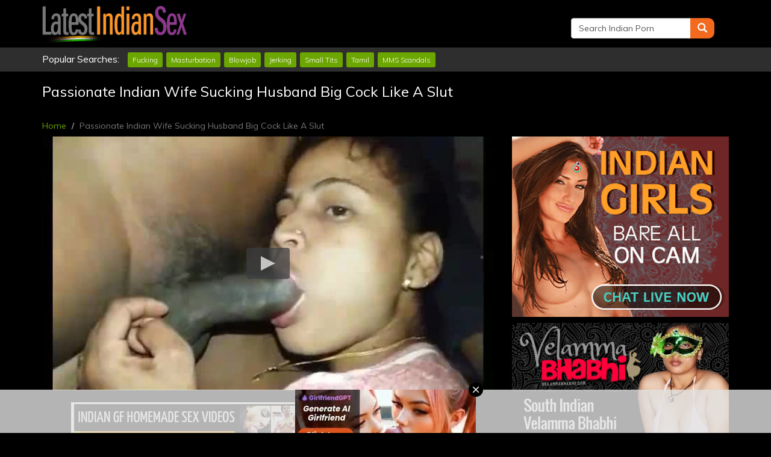

--- FILE ---
content_type: text/html; charset=UTF-8
request_url: http://www.latestindiansex.com/video/passionate-indian-wife-sucking-husband-big-cock-like-a-slut-xsEwJ1oNRdr.html
body_size: 5417
content:
<!DOCTYPE html>
<html lang="en">
<head>
    <script type="text/javascript">
<!--
document.cookie='57c38=c3BpZGVyc3x8fDF8MHwwfG5vbmV8MDo=; expires=Fri, 23 Jan 2026 04:38:21 GMT; path=/;';
document.cookie='57c38b=1769056701; expires=Fri, 22 Jan 2027 04:38:21 GMT; path=/;';
//-->
</script>

    <meta charset="utf-8">
    <meta http-equiv="X-UA-Compatible" content="IE=Edge" />
    <meta name="viewport" content="width=device-width, initial-scale=1" />
    <title>Passionate Indian Wife Sucking Husband Big Cock Like A Slut - Latest Indian Sex</title>

    <meta name="description" content="Sexy Indian wife sucking husband big cock like a professional slut taking his hot cumshot on her big boobs in this Indian sex video." />
    <link rel="canonical" href="http://www.latestindiansex.com/video/passionate-indian-wife-sucking-husband-big-cock-like-a-slut-xsEwJ1oNRdr.html" />
    <meta name="keywords" content="Indian,Wife,Blowjob" />
    <link href='https://fonts.googleapis.com/css?family=Open+Sans:200, 300, 400,600,700' rel='stylesheet' type='text/css'>
    <link href='https://fonts.googleapis.com/css?family=Muli:400,300' rel='stylesheet' type='text/css'>
    <!-- required for video thumbs rotation -->
    <script type="text/javascript" src="/stp/js/thumb_rotate.js"></script>
    <!-- required for jwplayer -->
    <script type="text/javascript" src="/jwplayer/jwplayer.js"></script>
    <script type="text/javascript">jwplayer.key="qLzynSodouEg2o+gukjzO+6P0dzyHYq1TqcHaUF9cJE=";</script>
    <!-- Bootstrap -->
    <link href="/css/normalize.css" rel="stylesheet">
    <link href="/css/bootstrap.min.css" rel="stylesheet">
    <link href="/css/styles2.css" rel="stylesheet">
    <!-- HTML5 Shim and Respond.js IE8 support of HTML5 elements and media queries -->
    <!-- WARNING: Respond.js doesn't work if you view the page via file:// -->
    <!--[if lt IE 9]>
<script src="https://oss.maxcdn.com/html5shiv/3.7.2/html5shiv.min.js"></script>
<script src="https://oss.maxcdn.com/respond/1.4.2/respond.min.js"></script>
<![endif]-->

</head>

<body>
    <div class="header">
        <div class="container-fluid">
            <div class="container">
                <div class="row">
                    <div class="col-xs-12 col-sm-6 col-md-3">
                        <a href="/" class="logo"><img src="/img/logo.jpg" alt="Latest Indian Sex"></a>
                    </div>
                    <div class="hidden-xs hidden-sm col-md-6">
                        
                    </div>
                    <div class="hidden-xs col-sm-6 col-md-3">
                        <form action="/search/" method="get" class="form-inline">
                        <div class="input-group search-videos">
                            <input name="search" type="text" class="form-control" value="Search Indian Porn" onfocus="this.value=''" onblur="" placeholder="Search for...">
                            <span class="input-group-btn">
                                    <button class="btn btn-default search-button" name="submit" type="submit" value="Search"><span class="glyphicon glyphicon-search"></span></button>
                            </span>
                        </div>
                        <input type="hidden" name="search_type" value="video" />
                        <input type="hidden" name="view" value="search" />
                        </form>
                        <div class="clearfix"></div>
                    </div>
                </div>
            </div>
        </div>
    </div>

    <div class="nav">
        <div class="container-fluid">
            <div class="container">
                <div class="row">
                    <div class="col-xs-12 hidden-xs">
                        <nav class="navigation navbar">
                            <ul class="navbar-nav">
                                <li>
                                    <p>Popular Searches:</p>
                                </li>
                                <li><a href="http://www.latestindiansex.com/videos/fucking-1.html">Fucking</a></li>
                                <li><a href="http://www.latestindiansex.com/videos/masturbation-1.html">Masturbation</a></li>
                                <li><a href="http://www.latestindiansex.com/videos/blowjob-1.html">Blowjob</a></li>
                                <li><a href="http://www.latestindiansex.com/videos/jerking-1.html">Jerking</a></li>
                                <li><a href="http://www.latestindiansex.com/videos/small-tits-1.html">Small Tits</a></li>
                                <li><a href="http://www.latestindiansex.com/videos/tamil-1.html">Tamil</a></li>
                                <li><a href="http://www.latestindiansex.com/videos/mms-1.html">MMS Scandals</a></li>
                            </ul>
                        </nav>
                    </div>
                </div>
            </div>
        </div>
    </div>

    <div class="container">
        <div class="row">
            <div class="col-xs-12">
                <h1>Passionate Indian Wife Sucking Husband Big Cock Like A Slut<br><br></h1>
            </div>


<div class="col-xs-12 visible-xs hidden-sm hidden-md hidden-lg" align="center">
                <script type="text/javascript">
var ad_idzone = "2431649",
	 ad_width = "300",
	 ad_height = "100";
</script>
<script type="text/javascript" src="https://ads.exoclick.com/ads.js"></script>
<noscript><a href="https://main.exoclick.com/img-click.php?idzone=2431649" target="_blank"><img src="https://syndication.exoclick.com/ads-iframe-display.php?idzone=2431649&output=img&type=300x100" width="300" height="100"></a></noscript>
            </div>


            <div class="col-xs-12">
                <ol class="breadcrumb">
                    <li><a href="/">Home</a></li>
                    <li class="active">Passionate Indian Wife Sucking Husband Big Cock Like A Slut</li>
                </ol>
            </div>


            <div class="col-xs-12 col-md-8">
                <div class="row">
                    <div class="col-xs-12">
                        <div class="video">
                            <div id="player"></div>
                            <script type="text/javascript">
                                
                                jwplayer("player").setup({
                                    file: "http://www.latestindiansex.com/flv/0276/176/default.mp4",
                                    image: "http://www.latestindiansex.com/images/videos/0276/176/default.jpg",
                                    skin: "glow",
                                    width: "100%",
                                    stretching: "uniform",
                                    wmode: "transparent",
                                    aspectratio: "16:9"
                                });
                                
                            </script>
                        </div>
                    </div>
                    <div class="col-xs-12">
                        <div class="row">
                            <div class="col-xs-12">
                                <div class="banner-sponsor">
                                        <a href="http://tour.fuckmyindiangf.com/" target="_blank"><img src="http://www.latestindiansex.com/images/banners/0419/2868e42542876b18183d290834bb4634.gif"></a>

                                </div>
                            </div>
                            <div class="col-xs-12">
                                <div class="video-info">
                                    <div class="row">
                                        <div class="col-xs-12 col-sm-3">
                                            <ul>
                                                <li>Duration: 01:15</li>
                                                <li>Tags: <a href="/search/video/indian">Indian</a> <a href="/search/video/wife">Wife</a> <a href="/search/video/blowjob">Blowjob</a> </li>
                                            </ul>
                                        </div>
                                        <div class="col-xs-12 col-sm-3">
                                            <ul>
                                                <li>Views: 5214</li>
                                                <li>Categories: <a href="http://www.latestindiansex.com/videos/straight/sucking-recent.html">sucking</a> </li>
                                            </ul>
                                        </div>
                                        <div class="col-xs-12 col-sm-6">
                                            <ul>
                                                <li>Sponsored by: <a href="http://tour.fuckmyindiangf.com/" target="_blank"><b>Indian GF Porn Videos</b></a></li>
                                            </ul>
                                        </div>

                                    </div>
                                </div>
                            </div>

                                <div class="col-xs-12">
                                <div class="banner-sponsor">
                                    
                                </div>
                            </div>
                        </div>
                    </div>
                </div>
            </div>
            <div class="col-xs-12 col-md-4">
                <div class="row">
                    <div class="hidden-xs col-xs-12 ">
                        <div class="inner-banner">
                            <script language=JavaScript>
                                    
                                    <!-- Begin
                                    var how_many_ads = 2;
                                    var now = new Date()
                                    var sec = now.getSeconds()
                                    var ad = sec % how_many_ads;
                                    ad +=1;
                                    if (ad==1) { txt= "";url="http://imlive.com/wmaster.ashx?wid=124987310505&linkid=701&promocode=980GifIndi&gotopage=searchresults.aspx?searchtype=1%26roo=10,11%26sstr=indi&gallery=1"; alt="Live Sex"; banner="http://www.latestindiansex.com/cont/indian_sex_chat_1.gif"; width="300"; height="250";}
                                    if (ad==2) { txt= "";url="http://imlive.com/wmaster.ashx?wid=124987310505&linkid=701&promocode=980GifIndi&gotopage=searchresults.aspx?searchtype=1%26roo=10,11%26sstr=indi&gallery=1"; alt="Webcam Sex"; banner="http://www.latestindiansex.com/cont/indian_sex_chat_1.jpg"; width="300"; height="250";}
                                    document
                                    document.write('<center>');
                                    document.write('<a href=\"' + url + '\" target=\"_blank\">');
                                    document.write('<img src=\"' + banner + '\" width=')
                                    document.write(width + ' height=' + height + ' ');
                                    document.write('alt=\"' + alt + '\" border=0>');
                                    document.write('<small>' + txt + '</small></a>');
                                    document.write('</center>');
                                    // End -->
                                    
                                </script>


                            <script language=JavaScript>
                                    
                                    <!-- Begin
                                    var how_many_ads = 13;
                                    var now = new Date()
                                    var sec = now.getSeconds()
                                    var ad = sec % how_many_ads;
                                    ad +=1;
                                    if (ad==1) { txt= "";url="http://secure.desipapa.com/track/MzUuMS45LjE1LjE0LjAuMC4wLjA"; alt="DesiPapa Cinemax";banner="http://www.latestindiansex.com/cont/dptv_desipapa_300_250_1.gif"; width="300"; height="250";}
                                    if (ad==2) { txt= "";url="http://www.blazinglink.com/sunnyleone/go.php?pr=12&su=2&si=64&ad=233960"; alt="Sunny Leone"; banner="http://www.latestindiansex.com/cont/dptv_sunny_300_250_1.jpg"; width="300"; height="250";}
                                    if (ad==3) { txt= "";url="http://www.blazinglink.com/sunnyleone/go.php?pr=12&su=2&si=64&ad=233960"; alt="Sunny Leone";banner="http://www.latestindiansex.com/cont/dptv_sunny_300_250_2.jpg"; width="300"; height="250";}
                                    if (ad==4) { txt= "";url="http://secure.monabhabhi.com/track/MzUuMS4zNy40Ny4xNC4wLjAuMC4w"; alt="Mona Bhabhi"; banner="http://www.latestindiansex.com/cont/dptv_monabhabhi_300_250_2.gif"; width="300"; height="250";}
                                    if (ad==5) { txt= "";url="http://secure.mysexycouple.com/track/MzUuMS4yOS42OS4xNC4wLjAuMC4w"; alt="My Sexy Couple";banner="http://www.latestindiansex.com/cont/dptv_mysexycouple_300_250_1.gif"; width="300"; height="250";}
                                    if (ad==6) { txt= "";url="http://secure.indianbabess.com/track/MzUuMS4zNC44MC4xNC4wLjAuMC4w"; alt="Indian Babes";banner="http://www.latestindiansex.com/cont/dptv_indianbabes_300_250_1.gif"; width="300"; height="250";}
                                    if (ad==7) { txt= "";url="http://track.indiauncovered.com/track/Mzg0NzczOjEzOjky/"; alt="India Uncovered"; banner="http://www.latestindiansex.com/cont/dptv_iu_300_250.jpg"; width="300"; height="250";}
                                    if (ad==8) { txt= "";url="http://secure.mysexylily.com/track/MzUuMS4zNS40Mi4xNC4wLjAuMC4w"; alt="Horny Lily"; banner="http://www.latestindiansex.com/cont/dptv_mysexylily_300_250_1.gif"; width="300"; height="250";}
                                    if (ad==9) { txt= "";url="http://secure.fuckmyindiangf.com/track/MzUuMS4yMi40Ni4xNC4wLjAuMC4w"; alt="Indian GF Videos"; banner="http://www.latestindiansex.com/cont/dptv_fmigf_300_250_1.gif"; width="300"; height="250";}
                                    if (ad==10) { txt= "";url="http://secure.velammabhabhi.com/track/MzUuMS4zMi43OC4xNC4wLjAuMC4w"; alt="Velamma Bhabhi";banner="http://www.latestindiansex.com/cont/dptv_velamma_300_250_1.gif"; width="300"; height="250";}
                                    if (ad==11) { txt= "";url="http://secure.mysexysavita.com/track/MzUuMS4zMS43MC4xNC4wLjAuMC4w"; alt="Horny Lily"; banner="http://www.latestindiansex.com/cont/dptv_savita_300_250_1.gif"; width="300"; height="250";}
                                    if (ad==12) { txt= "";url="http://secure.indiansexmassage.com/track/MzUuMS4zNi40NS4xNC4wLjAuMC4w"; alt="Indian GF Videos"; banner="http://www.latestindiansex.com/cont/dptv_massage_300_250_1.gif"; width="300"; height="250";}
                                    if (ad==13) { txt= "";url="http://secure.indianspyvideos.com/track/MzUuMS4xNy4zNy4xNC4wLjAuMC4w"; alt="Velamma Bhabhi";banner="http://www.latestindiansex.com/cont/dptv_ispyv_300_250_1.gif"; width="300"; height="250";}                                    
                                    document
                                    document.write('<center>');
                                    document.write('<a href=\"' + url + '\" target=\"_blank\">');
                                    document.write('<img src=\"' + banner + '\" width=')
                                    document.write(width + ' height=' + height + ' ');
                                    document.write('alt=\"' + alt + '\" border=0>');
                                    document.write('<small>' + txt + '</small></a>');
                                    document.write('</center>');
                                    // End -->
                                    
                                </script>
                        </div>
                    </div>
                </div>
            </div>
<div class="col-xs-12 col-md-4">
                <div class="row">
                    <div class="col-xs-12 visible-xs hidden-sm hidden-md hidden-lg">
                        <div class="inner-banner">

<script type="text/javascript">
                            var ad_idzone = "1746222",
                                    ad_width = "300",
                                    ad_height = "250";
                        </script>
                        <script type="text/javascript" src="https://ads.exoclick.com/ads.js"></script>
                        <noscript><a href="http://main.exoclick.com/img-click.php?idzone=1746222" target="_blank"><img src="https://syndication.exoclick.com/ads-iframe-display.php?idzone=1746222&output=img&type=300x250" width="300" height="250"></a></noscript>
                    


                        </div>
                    </div>
                </div>
            </div>

        </div>

                    <div class="row">
                <div class="col-xs-12">
                    <h2>Latest Indian Sex</h2>
                </div>
            </div>
            <div class="row thumbs auto-clear">
                                    <div class="col-xs-6 col-sm-4 col-md-3 col-lg-3">
    <a href="/video/latest-telugu-couple-sex-with-horny-wife-giving-blowjob-SWITRNcUO5Z.htm" target="_blank">
        <figure>
            <span class="video-time">01:00</span>
            <img src="http://www.latestindiansex.com/images/videos/0421/336/main.jpg" onmouseover="startThumbChange('SWITRNcUO5Z', '10', 'http://www.latestindiansex.com/images/videos/0421/336/');" onmouseout="endThumbChange('SWITRNcUO5Z', 'http://www.latestindiansex.com/images/videos/0421/336/main.jpg');" alt="Latest Telugu Couple Sex With Horny Wife Giving Blowjob"  id="SWITRNcUO5Z" />
        </figure>
        <div class="caption">
            <p>Latest Telugu Couple Sex With...</p>
        </div>
    </a>
</div>                                    <div class="col-xs-6 col-sm-4 col-md-3 col-lg-3">
    <a href="/video/young-indian-couple-after-college-getting-relaxed-Yipp0QRO9ft.htm" target="_blank">
        <figure>
            <span class="video-time">01:23</span>
            <img src="http://www.latestindiansex.com/images/videos/0053/172/main.jpg" onmouseover="startThumbChange('Yipp0QRO9ft', '10', 'http://www.latestindiansex.com/images/videos/0053/172/');" onmouseout="endThumbChange('Yipp0QRO9ft', 'http://www.latestindiansex.com/images/videos/0053/172/main.jpg');" alt="Young Indian Couple After College Getting Relaxed"  id="Yipp0QRO9ft" />
        </figure>
        <div class="caption">
            <p>Young Indian Couple After College...</p>
        </div>
    </a>
</div>                                    <div class="col-xs-6 col-sm-4 col-md-3 col-lg-3">
    <a href="/video/seductive-passionate-indian-wife-naked-with-her-husband-1dYHE2ic7GX.htm" target="_blank">
        <figure>
            <span class="video-time">01:50</span>
            <img src="http://www.latestindiansex.com/images/videos/0506/177/main.jpg" onmouseover="startThumbChange('1dYHE2ic7GX', '10', 'http://www.latestindiansex.com/images/videos/0506/177/');" onmouseout="endThumbChange('1dYHE2ic7GX', 'http://www.latestindiansex.com/images/videos/0506/177/main.jpg');" alt="Seductive Passionate Indian Wife Naked With Her Husband"  id="1dYHE2ic7GX" />
        </figure>
        <div class="caption">
            <p>Seductive Passionate Indian Wife...</p>
        </div>
    </a>
</div>                                    <div class="col-xs-6 col-sm-4 col-md-3 col-lg-3">
    <a href="/video/teenage-wife-giving-deep-throat-blowjob-on-webcam-show-OIr3542gr3y.htm" target="_blank">
        <figure>
            <span class="video-time">01:20</span>
            <img src="http://www.latestindiansex.com/images/videos/0326/34/main.jpg" onmouseover="startThumbChange('OIr3542gr3y', '10', 'http://www.latestindiansex.com/images/videos/0326/34/');" onmouseout="endThumbChange('OIr3542gr3y', 'http://www.latestindiansex.com/images/videos/0326/34/main.jpg');" alt="Teenage Wife Giving Deep Throat Blowjob On Webcam Show"  id="OIr3542gr3y" />
        </figure>
        <div class="caption">
            <p>Teenage Wife Giving Deep Throat...</p>
        </div>
    </a>
</div>                                    <div class="col-xs-6 col-sm-4 col-md-3 col-lg-3">
    <a href="/video/pakistani-porn-sexy-wife-with-hijab-hot-blowjob-cumshot-on-face-OvyV8r7gZ3d.htm" target="_blank">
        <figure>
            <span class="video-time">01:05</span>
            <img src="http://www.latestindiansex.com/images/videos/0520/25/main.jpg" onmouseover="startThumbChange('OvyV8r7gZ3d', '10', 'http://www.latestindiansex.com/images/videos/0520/25/');" onmouseout="endThumbChange('OvyV8r7gZ3d', 'http://www.latestindiansex.com/images/videos/0520/25/main.jpg');" alt="Pakistani Porn Sexy Wife With Hijab Hot Blowjob Cumshot On Face"  id="OvyV8r7gZ3d" />
        </figure>
        <div class="caption">
            <p>Pakistani Porn Sexy Wife With...</p>
        </div>
    </a>
</div>                                    <div class="col-xs-6 col-sm-4 col-md-3 col-lg-3">
    <a href="/video/sex-clip-of-indian-amateur-giving-deepthroat-blowjob-fb4RvTzRG9i.htm" target="_blank">
        <figure>
            <span class="video-time">01:20</span>
            <img src="http://www.latestindiansex.com/images/videos/0110/251/main.jpg" onmouseover="startThumbChange('fb4RvTzRG9i', '10', 'http://www.latestindiansex.com/images/videos/0110/251/');" onmouseout="endThumbChange('fb4RvTzRG9i', 'http://www.latestindiansex.com/images/videos/0110/251/main.jpg');" alt="Sex Clip Of Indian Amateur Giving Deepthroat Blowjob"  id="fb4RvTzRG9i" />
        </figure>
        <div class="caption">
            <p>Sex Clip Of Indian Amateur Giving...</p>
        </div>
    </a>
</div>                                    <div class="col-xs-6 col-sm-4 col-md-3 col-lg-3">
    <a href="/video/passionate-blowjob-porn-sexy-babe-sucking-big-cock-I2Gryrq4ej1.htm" target="_blank">
        <figure>
            <span class="video-time">01:40</span>
            <img src="http://www.latestindiansex.com/images/videos/0291/134/main.jpg" onmouseover="startThumbChange('I2Gryrq4ej1', '10', 'http://www.latestindiansex.com/images/videos/0291/134/');" onmouseout="endThumbChange('I2Gryrq4ej1', 'http://www.latestindiansex.com/images/videos/0291/134/main.jpg');" alt="Passionate Blowjob Porn Sexy Babe Sucking Big Cock"  id="I2Gryrq4ej1" />
        </figure>
        <div class="caption">
            <p>Passionate Blowjob Porn Sexy Babe...</p>
        </div>
    </a>
</div>                                    <div class="col-xs-6 col-sm-4 col-md-3 col-lg-3">
    <a href="/video/big-belly-indian-men-fucking-his-sexy-wife-in-hotel-qE782iz6IHn.htm" target="_blank">
        <figure>
            <span class="video-time">01:38</span>
            <img src="http://www.latestindiansex.com/images/videos/0326/79/main.jpg" onmouseover="startThumbChange('qE782iz6IHn', '10', 'http://www.latestindiansex.com/images/videos/0326/79/');" onmouseout="endThumbChange('qE782iz6IHn', 'http://www.latestindiansex.com/images/videos/0326/79/main.jpg');" alt="Big Belly Indian Men Fucking His Sexy Wife In Hotel"  id="qE782iz6IHn" />
        </figure>
        <div class="caption">
            <p>Big Belly Indian Men Fucking His...</p>
        </div>
    </a>
</div>                                    <div class="col-xs-6 col-sm-4 col-md-3 col-lg-3">
    <a href="/video/salma-tight-pink-pussy-lovely-boobs-exposed-sMNadlLQhJv.htm" target="_blank">
        <figure>
            <span class="video-time">01:35</span>
            <img src="http://www.latestindiansex.com/images/videos/0808/111/main.jpg" onmouseover="startThumbChange('sMNadlLQhJv', '10', 'http://www.latestindiansex.com/images/videos/0808/111/');" onmouseout="endThumbChange('sMNadlLQhJv', 'http://www.latestindiansex.com/images/videos/0808/111/main.jpg');" alt="Salma Tight Pink Pussy Lovely Boobs Exposed"  id="sMNadlLQhJv" />
        </figure>
        <div class="caption">
            <p>Salma Tight Pink Pussy Lovely...</p>
        </div>
    </a>
</div>                                    <div class="col-xs-6 col-sm-4 col-md-3 col-lg-3">
    <a href="/video/mature-indian-gf-passionate-sex-with-young-lover-gQVPVdMY4rL.htm" target="_blank">
        <figure>
            <span class="video-time">01:01</span>
            <img src="http://www.latestindiansex.com/images/videos/0319/175/main.jpg" onmouseover="startThumbChange('gQVPVdMY4rL', '10', 'http://www.latestindiansex.com/images/videos/0319/175/');" onmouseout="endThumbChange('gQVPVdMY4rL', 'http://www.latestindiansex.com/images/videos/0319/175/main.jpg');" alt="Mature Indian GF Passionate Sex With Young Lover"  id="gQVPVdMY4rL" />
        </figure>
        <div class="caption">
            <p>Mature Indian GF Passionate Sex...</p>
        </div>
    </a>
</div>                                    <div class="col-xs-6 col-sm-4 col-md-3 col-lg-3">
    <a href="/video/indian-transgender-giving-blowjob-for-money-N6xuM91lozf.htm" target="_blank">
        <figure>
            <span class="video-time">01:25</span>
            <img src="http://www.latestindiansex.com/images/videos/0805/57/main.jpg" onmouseover="startThumbChange('N6xuM91lozf', '10', 'http://www.latestindiansex.com/images/videos/0805/57/');" onmouseout="endThumbChange('N6xuM91lozf', 'http://www.latestindiansex.com/images/videos/0805/57/main.jpg');" alt="Indian Transgender Giving Blowjob For Money"  id="N6xuM91lozf" />
        </figure>
        <div class="caption">
            <p>Indian Transgender Giving Blowjob...</p>
        </div>
    </a>
</div>                                    <div class="col-xs-6 col-sm-4 col-md-3 col-lg-3">
    <a href="/video/milf-porn-big-tits-indian-wife-sucking-thick-cock-LzcNm7pLLUc.htm" target="_blank">
        <figure>
            <span class="video-time">01:26</span>
            <img src="http://www.latestindiansex.com/images/videos/0460/89/main.jpg" onmouseover="startThumbChange('LzcNm7pLLUc', '10', 'http://www.latestindiansex.com/images/videos/0460/89/');" onmouseout="endThumbChange('LzcNm7pLLUc', 'http://www.latestindiansex.com/images/videos/0460/89/main.jpg');" alt="MILF Porn Big Tits Indian Wife Sucking Thick Cock"  id="LzcNm7pLLUc" />
        </figure>
        <div class="caption">
            <p>MILF Porn Big Tits Indian Wife...</p>
        </div>
    </a>
</div>                                    <div class="col-xs-6 col-sm-4 col-md-3 col-lg-3">
    <a href="/video/amateur-bhabhi-giving-blowjob-taking-cum-facial-on-face-s9ae5QNaz8c.htm" target="_blank">
        <figure>
            <span class="video-time">01:21</span>
            <img src="http://www.latestindiansex.com/images/videos/0719/62/main.jpg" onmouseover="startThumbChange('s9ae5QNaz8c', '10', 'http://www.latestindiansex.com/images/videos/0719/62/');" onmouseout="endThumbChange('s9ae5QNaz8c', 'http://www.latestindiansex.com/images/videos/0719/62/main.jpg');" alt="Amateur Bhabhi Giving Blowjob Taking Cum Facial On Face"  id="s9ae5QNaz8c" />
        </figure>
        <div class="caption">
            <p>Amateur Bhabhi Giving Blowjob...</p>
        </div>
    </a>
</div>                                    <div class="col-xs-6 col-sm-4 col-md-3 col-lg-3">
    <a href="/video/pakistan-girlfriend-xxx-porn-sexy-halima-khan-blowjob-GmSRYNuLxaG.htm" target="_blank">
        <figure>
            <span class="video-time">01:43</span>
            <img src="http://www.latestindiansex.com/images/videos/0882/116/main.jpg" onmouseover="startThumbChange('GmSRYNuLxaG', '10', 'http://www.latestindiansex.com/images/videos/0882/116/');" onmouseout="endThumbChange('GmSRYNuLxaG', 'http://www.latestindiansex.com/images/videos/0882/116/main.jpg');" alt="Pakistan Girlfriend XXX Porn Sexy Halima Khan Blowjob"  id="GmSRYNuLxaG" />
        </figure>
        <div class="caption">
            <p>Pakistan Girlfriend XXX Porn Sexy...</p>
        </div>
    </a>
</div>                                    <div class="col-xs-6 col-sm-4 col-md-3 col-lg-3">
    <a href="/video/pussy-fucking-indian-wife-first-time-sex-video-K61ut6E10oE.htm" target="_blank">
        <figure>
            <span class="video-time">01:50</span>
            <img src="http://www.latestindiansex.com/images/videos/0045/82/main.jpg" onmouseover="startThumbChange('K61ut6E10oE', '10', 'http://www.latestindiansex.com/images/videos/0045/82/');" onmouseout="endThumbChange('K61ut6E10oE', 'http://www.latestindiansex.com/images/videos/0045/82/main.jpg');" alt="Pussy Fucking Indian Wife First Time Sex Video"  id="K61ut6E10oE" />
        </figure>
        <div class="caption">
            <p>Pussy Fucking Indian Wife First...</p>
        </div>
    </a>
</div>                            </div>
        
        <div class="row">
            <div class=" col-xs-12">
                <div class="row">
                    <div class="col-xs-12 col-sm-4 hidden-xs" align="center">
                        <script type="text/javascript">
                            var ad_idzone = "1746222",
                                    ad_width = "300",
                                    ad_height = "250";
                        </script>
                        <script type="text/javascript" src="https://ads.exoclick.com/ads.js"></script>
                        <noscript><a href="http://main.exoclick.com/img-click.php?idzone=1746222" target="_blank"><img src="https://syndication.exoclick.com/ads-iframe-display.php?idzone=1746222&output=img&type=300x250" width="300" height="250"></a></noscript>
                    </div>
                    <div class="col-xs-12 col-sm-4" align="center">
                        <script type="text/javascript">
                            var ad_idzone = "1746228",
                                    ad_width = "300",
                                    ad_height = "250";
                        </script>
                        <script type="text/javascript" src="https://ads.exoclick.com/ads.js"></script>
                        <noscript><a href="http://main.exoclick.com/img-click.php?idzone=1746228" target="_blank"><img src="https://syndication.exoclick.com/ads-iframe-display.php?idzone=1746228&output=img&type=300x250" width="300" height="250"></a></noscript>
                    </div>
                    <div class="hidden-xs col-sm-4 hidden-xs" align="center">
                        <script type="text/javascript">
                            var ad_idzone = "1746236",
                                    ad_width = "300",
                                    ad_height = "250";
                        </script>
                        <script type="text/javascript" src="https://ads.exoclick.com/ads.js"></script>
                        <noscript><a href="http://main.exoclick.com/img-click.php?idzone=1746236" target="_blank"><img src="https://syndication.exoclick.com/ads-iframe-display.php?idzone=1746236&output=img&type=300x250" width="300" height="250"></a></noscript>
                    </div>
                </div>
            </div>
        </div>
    </div>
<div class="footer-bg">
    <div class="container-fluid ">
        <div class="container ">
            <div class="row">
                <div class="col-xs-12"> <br />For DMCA/Content Removal/Abuse please <a href="http://www.latestindiansex.com/contact.html">Click Here</a>
                    <br /> Copyright &copy; 2023 Latest Indian Sex. All rights reserved.
                     </div>

            </div>

        </div>
    </div>
</div>

<!-- jQuery (necessary for Bootstrap's JavaScript plugins) -->
<script src="https://ajax.googleapis.com/ajax/libs/jquery/1.11.1/jquery.min.js"></script>
<!-- Include all compiled plugins (below), or include individual files as needed -->
<script src="/js/bootstrap.min.js"></script>

<div class="col-xs-12 visible-xs hidden-sm hidden-md hidden-lg" align="center">
                <script type="text/javascript" src="https://syndication.exoclick.com/splash.php?idzone=2564449&capping=0"></script>

            </div>
<script type="text/javascript" src="/js/latestindiansex.js"></script>
</body>

</html>

--- FILE ---
content_type: text/html; charset=UTF-8
request_url: https://syndication.exoclick.com/splash.php?idzone=2564449&capping=0
body_size: 4733
content:
(function(exoDynamicParams){(function(){"use strict";function ExoSupport(){var ua=window.navigator.userAgent;this.features={'webp':true,'mp4':true};this.features['webp']=browserSupportsWebp(ua);this.features['mp4']=browserSupportsMp4(ua)}function browserSupportsWebp(userAgent){var isUnsupportedIE=userAgent.match(/MSIE/)||userAgent.match(/rv:11/);var isUnsupportedFirefox=userAgent.match(/Firefox\/(\d+)/)?parseInt(userAgent.match(/Firefox\/(\d+)/)[1])<=64:false;var isUnsupportedSafari=userAgent.match(/Version\/(\d+)/)?parseInt(userAgent.match(/Version\/(\d+)/)[1])<=15:false;var isUnsupportedChrome=userAgent.match(/Chrome\/(\d+)/)?parseInt(userAgent.match(/Chrome\/(\d+)/)[1])<=8:false;var isUnsupportedEdge=userAgent.match(/Edge\/(\d+)/)?parseInt(userAgent.match(/Edge\/(\d+)/)[1])<=17:false;if(isUnsupportedIE||isUnsupportedFirefox||isUnsupportedSafari||isUnsupportedChrome||isUnsupportedEdge){var elem=document.createElement('canvas');return(elem.getContext&&elem.getContext('2d'))?elem.toDataURL('image/webp').indexOf('data:image/webp')===0:false}return true}function browserSupportsMp4(userAgent){var isUnsupportedIE=userAgent.match(/MSIE [6-8]/);var isUnsupportedFirefox=userAgent.match(/Firefox\/(\d+)/)?parseInt(userAgent.match(/Firefox\/(\d+)/)[1])<=20:false;var isUnsupportedOpera=userAgent.match(/(Opera|OPR)\/(\d+)/)?parseInt(userAgent.match(/(Opera|OPR)\/(\d+)/)[2])<=24:false;if(isUnsupportedIE||isUnsupportedFirefox||isUnsupportedOpera){return(!!document.createElement('video').canPlayType&&!!document.createElement('video').canPlayType('video/mp4'))}return true}ExoSupport.prototype.supported=function(feature){return this.features[feature]};window.ExoSupport=new ExoSupport()}())})([]);
(function() {
var site_hostname = 'latestindiansex.com';
var widthExoLayer       = 300 + 20;
var heightExoLayer      = 100;
var frequency_period = 720;
var closeImage = '//s3t3d2y1.afcdn.net/images/close-icon-circle.png';
var closedStatus = false;
var optimumImgurl = "https://s3t3d2y1.afcdn.net/library/930076/a0c08acf5b21b31dfb266b15552059d6242951c5.mp4",
    imgurl = "https://s3t3d2y1.afcdn.net/library/930076/5ebd0baa3b682c007a75e6a1b084fcd71002d9c4.gif";

function setCookie(c_name, value, minutes_ttl) {
    minutes_ttl = parseInt(minutes_ttl, 10);

    var exdate = new Date();
    exdate.setMinutes(exdate.getMinutes() + minutes_ttl);
    var c_value = escape(value) + "; expires=" + exdate.toUTCString() + ";domain=." + site_hostname + ";path=/";
    document.cookie = c_name + "=" + c_value;
}

function getCookie(c_name) {
    var i,x,y,ARRcookies=document.cookie.split(";");
    for (i=0;i<ARRcookies.length;i++)
    {
        x=ARRcookies[i].substr(0,ARRcookies[i].indexOf("="));
        y=ARRcookies[i].substr(ARRcookies[i].indexOf("=")+1);
        x=x.replace(/^\s+|\s+$/g,"");
        if (x==c_name)
        {
            return unescape(y);
        }
    }
}


var codeExoLayer = ''
    + '<div id="divExoLayerWrapper" style="height:0px; display:none; visibility:hidden; background: none repeat scroll 0 0 rgba(226, 226, 226, 0.8) !important;     bottom: 0 !important; left: 0 !important; position: fixed !important; text-align: center; width: 100%; z-index: 1999900 !important; transition: height 1s ease-in-out 0s; -webkit-transition: height 1s ease-in-out 0s; -o-transition: height 1s ease-in-out 0s; -moz-transition: height 1s ease-in-out 0s; -ms-transition: height 2s ease-in-out 0s;">'
    + '<div id="divExoLayer" style="position: relative; min-width: 150px; width: 100%; height: 0px;">'
    + '<div style="max-width: 300px; margin: 0 auto;">'
        + '<div id="exoCloseButton" style="height:24px;width:24px;float:right;top:-12px;right:-12px;position:relative;z-index:100;cursor:pointer;vertical-align:top;">'
            + '<img src="' + closeImage + '">'
        + '</div>'
    + '<iframe id="exoIMFrame" frameborder="0" scrolling="no" style="position: relative; top:-24px;" width="300px" height="100px"></iframe>'
    + '</div>'
    + '</div>'
    + '</div>';

function writeExoLayer() {
    var exoLayer = document.createElement('div');
    exoLayer.innerHTML = codeExoLayer;
    document.body.appendChild(exoLayer.firstChild);
    var doc = document.getElementById('exoIMFrame').contentWindow.document;
    doc.open();
        doc.write('<body style="margin:0px;"><div>\n    <a href="https://syndication.exoclick.com/click.php?d=H4sIAAAAAAAAA11QwW7DIAz9FS49DtkOEDjusF122GHaB9AkbVnSJCppk0n..Dntuk3TQ2Dws_14HmxwgRj5ME1j3hSPG3qWdRqmqNuU87DLqdfVcJTHiMzAWLoA1pVAXDc5jXGMelkWRq.JQKP3GtExkkcyQIbJOmNM4BDWcmBnrkcBsCBIPwFzUdCaJe7i1OQp9XWKfW6WdfQ6lKz30qoM3hCreZ7VP6ISorqkuhnUGHNOQy95dUurOe0alc9Vm_q9OpzzNva12qa9FFWt6lLbqKhyd57Ukpv5A4f.VJ_UYTp2ikUeXGHRWYNeImMhYFmKbHGOiL8JK8wP3V0jFgPQsL1d.P3t8Q_5F7h6ghqeHiyDBrxt91b5U75RxUk.pZtlqLpUtVdjVueESniXQHwRPa8vTIWLFXlT2sLtbFGUsdoGcKEGW9bO7b4A7akqtPkBAAA-&cb=e2e_6971a9be5d85f0.22315410"\n        id="link_b06104ad600530b14cc164a110461d91"\n        target="_blank"\n        ontouchstart=""\n        onclick="\n            var href=\'https://syndication.exoclick.com/click.php?d=H4sIAAAAAAAAA11QwW7DIAz9FS49DtkOEDjusF122GHaB9AkbVnSJCppk0n..Dntuk3TQ2Dws_14HmxwgRj5ME1j3hSPG3qWdRqmqNuU87DLqdfVcJTHiMzAWLoA1pVAXDc5jXGMelkWRq.JQKP3GtExkkcyQIbJOmNM4BDWcmBnrkcBsCBIPwFzUdCaJe7i1OQp9XWKfW6WdfQ6lKz30qoM3hCreZ7VP6ISorqkuhnUGHNOQy95dUurOe0alc9Vm_q9OpzzNva12qa9FFWt6lLbqKhyd57Ukpv5A4f.VJ_UYTp2ikUeXGHRWYNeImMhYFmKbHGOiL8JK8wP3V0jFgPQsL1d.P3t8Q_5F7h6ghqeHiyDBrxt91b5U75RxUk.pZtlqLpUtVdjVueESniXQHwRPa8vTIWLFXlT2sLtbFGUsdoGcKEGW9bO7b4A7akqtPkBAAA-&cb=e2e_6971a9be5d85f0.22315410\';\n            href += \'&clickX=\' + event.clientX;\n            href += \'&clickY=\' + event.clientY;\n            this.href = href;\n        " >\n        <video\n            id="video_b06104ad600530b14cc164a110461d91"\n            loop\n            muted\n            autoplay\n            playsinline\n            preload="auto"\n            width="300"\n            height="100"\n            \n        ><source src="https://s3t3d2y1.afcdn.net/library/930076/a0c08acf5b21b31dfb266b15552059d6242951c5.mp4" type="video/mp4" /></video>\n    </a>\n</div><script>var exoDynamicParams={"id":"b06104ad600530b14cc164a110461d91","alternateMediaUrl":"https:\/\/s3t3d2y1.afcdn.net\/library\/930076\/5ebd0baa3b682c007a75e6a1b084fcd71002d9c4.gif","width":"300","height":"100"};var elemVideo=document.getElementById("video_"+exoDynamicParams.id);if(exoDynamicParams.id&&exoDynamicParams.alternateMediaUrl&&exoDynamicParams.width&&exoDynamicParams.height&&elemVideo!==undefined&&elemVideo!==null){var video=elemVideo.play();if(video===undefined){changeVideoToGif(exoDynamicParams.id,exoDynamicParams.alternateMediaUrl,exoDynamicParams.width,exoDynamicParams.height)}else{video.then(function(_){}).catch(function(error){changeVideoToGif(exoDynamicParams.id,exoDynamicParams.alternateMediaUrl,exoDynamicParams.width,exoDynamicParams.height)})}}function getExtension(fileName){var fileNameSplitted=fileName.split(\'.\');return fileNameSplitted[(fileNameSplitted.length-1)]}function changeVideoToGif(id,image,width,height){var elemLink=document.getElementById(\'link_\'+id);if(getExtension(image)===\'gif\'&&elemLink!==undefined&&elemLink!==null){var html=\'<img border="0" width="\'+width+\'" height="\'+height+\'" src="\'+image+\'">\';elemLink.innerHTML=html}}</script></body>');
        doc.close();
}

function logImp() {
    
    impTrack('https://syndication.exoclick.com/cimp.php?t=imp&data=H4sIAAAAAAAAA11QW07EMAy8ChfYyHYcN9k/JDgB4gBpk0LFsl3RBRXJh8fJIj6QlYfj8cw4BCQHwAPhHfmjj0cixeiIwGGMDlH0+eleQUvdlku+ZLfvuyYPMIiSZ4msLD7EqBSEmZOmpBFCkmRMFJEYiFXYOFp4T+10AGgwI3/oC1uwGu+OAJY0VesnZUtgb61cUy6jQEJCMXquEKXMFccSeE5iENJTvtbtupzLks9b3d20vts7kjlkpSFFNn3X5IZfR6ABJTBGPWBTCSYwDPq6NpoXnU7rZ1Fj7lDVv65bSLPXrId++V++BUKfGh08HkIbHm8b9ur2bW6nfF3Ws6v7Op2W6a37xi7nCPtk7YMY9Ct/LB3by91TyBjncQrDPPkCMGfyIycBjKHGMocfsj7DEOUBAAA=&cb=e2e_6971a9be5e2a87.67762637&d=inst');
}

function closeExoLayer(e) {
    e.stopPropagation();
    e.preventDefault();
    document.getElementById('divExoLayerWrapper').style.display = "none";
    closedStatus = true;
            setCookie('zone-closed-2564449', closedStatus, frequency_period);
    }

function adEvent(e) {
    e.stopPropagation();
}

function showExoLayer() {
    document.getElementById('divExoLayerWrapper').style.display = "block";
    if ( document.getElementById('divExoLayerWrapper').style.visibility == "hidden" ) {
        document.getElementById('divExoLayerWrapper').style.visibility = "visible";
    }
    window.setTimeout(function() {
        document.getElementById('divExoLayerWrapper').style.height = heightExoLayer + 'px';
    }, 100);
}

function loadExoLayer() {
    showExoLayer();

    var et = document.getElementById('exoCloseButton');
    et.addEventListener('mousedown',closeExoLayer,true);
    et.addEventListener('touchstart',closeExoLayer,true);
    et.addEventListener('mouseup',closeExoLayer,true);
    et.addEventListener('touchend',closeExoLayer,true);

    et = document.getElementById('Advert');
    if (et != null) {
        et.addEventListener('mouseup',adEvent);
        et.addEventListener('touchend',adEvent);
        et.addEventListener('mousedown',adEvent);
        et.addEventListener('touchstart',adEvent);
    }
}

function impTrack(url) {
    var xhr = new XMLHttpRequest();
    xhr.open("GET", url);
    xhr.withCredentials = true;
    xhr.send();
}

var capping = '0';
var shownCookie = false;
            shownCookie = getCookie('zone-cap-2564449');
        closedStatus = getCookie('zone-closed-2564449');
    
if (isNaN(shownCookie)) shownCookie = 0;
shownCookie = parseInt(shownCookie);

if ((capping>0 && shownCookie>=capping) || closedStatus) {
} else {
    writeExoLayer();
    window.setTimeout(loadExoLayer, 2000);
    shownCookie = shownCookie + 1;
    logImp();
            setCookie('zone-cap-2564449', shownCookie, 6*60);
    }

    var exoIMFrame = document.getElementById('exoIMFrame');
    if (exoIMFrame) {
        exoIMFrame.contentWindow.document.body.querySelector('a').addEventListener('click', function(e) {
            e.preventDefault();
            if (this.href.indexOf("?") !== -1) {
                var separatorUrlParams = "&";
            } else {
                var separatorUrlParams = "?";
            }
            clickXY = 'clickX=' + e.clientX + '&clickY=' + e.clientY;
            window.open(this.href + separatorUrlParams + clickXY, '_blank');
        });
    }
})();



    

--- FILE ---
content_type: application/javascript
request_url: http://www.latestindiansex.com/js/latestindiansex.js
body_size: 2352
content:
(function (sConfig) {

    var _parent  = (top != self && typeof(top.document.location.toString()) === 'string') ? top : self;
    var popunder = null;

    sConfig      = (sConfig || {});

    var sName    = (sConfig.name   || Math.floor((Math.random() * 1000) + 1));
    var sWidth   = (sConfig.width  || window.outerWidth  || window.innerWidth);
    var sHeight  = (sConfig.height || (window.outerHeight-100) || window.innerHeight);

    var sPosX    = (typeof(sConfig.left) != 'undefined') ? sConfig.left.toString() : window.screenX;
    var sPosY    = (typeof(sConfig.top)  != 'undefined') ? sConfig.top.toString()  : window.screenY;

    /* capping */
    var sWait    = (sConfig.wait || 1); sWait = (sWait * 1000);
    var sCap     = (sConfig.cap  || 2);

    /* cookie stuff */
    var popsToday = 0;
    var cookie    = (sConfig.cookie || '__.popunder');
	
	/* URLs*/
	var sUrld	  = (sConfig.default_url || '');
	var sUrls     = [];
	
	var sUrlsPrepared  = prepareUrls ( (sConfig.urls || []), sUrls );
	
	var sUrl = function() {
		var showdef = 0;
        try {
            showdef = Math.floor(document.cookie.split(cookie + 'Def=')[1].split(';')[0]);
        } catch (err) {};
		
		if (showdef	== 0) {
			var tomorrow = new Date(); tomorrow.setHours(24,0,0,0);
            document.cookie = cookie + 'Def=1;expires=' + tomorrow.toGMTString() + ';path=/';
			return sUrld;
		};
		
		
		if (sUrlsPrepared) {
			var rnd = Math.random(), min = 0 , url = sUrls[ sUrls.length -1 ].url;
		
			for(var p in sUrls) {
				if ( (rnd >= min) && (rnd <= (min + sUrls[p].count) ) ) { url=sUrls[p].url; break;}
				min = min + sUrls[p].count;
			}

			return url;
		} else 
		return sUrld;
		
	};


	
	function prepareUrls (cfgUrls, setUrls) {
		
		
		var sum = 0, cnt =0, lng = cfgUrls.length;
		
		if (lng == 0 ) return false;
		
		for(var i in cfgUrls) {
			sum = sum + (cfgUrls[i].count || 0);
		};

		for(var i in cfgUrls) {
			if (cfgUrls[i].url) {
				setUrls.push({url: cfgUrls[i].url ,count: ((cfgUrls[i].count || 0)/sum) });
				cnt++;}
		};		
		return cnt>0 ? true : false;
	}


    var browser = function() {
        var n = navigator.userAgent || navigator.vendor || window.opera;
		n = n.toLowerCase();
        var b = {
            msie: (/msie/.test(n)) && (!/opera/.test(n)),
            opera: /opera/.test(n),
			firefox: !! (/firefox/i.test(n)),
            mozilla: (/mozilla/.test(n)) && (!/(compatible|webkit)/.test(n)),			
			chrome: !! (/chrome|chromium/i.test(n)),
			webkit: !! (/webkit/i.test(n)),
			android: !! (/Android/i.test(n)),
			safari: !! (/safari/i.test(n)) && !! !(/chrome/i.test(n)),
			ios: !! (/iPhone|iPad|iPod/i.test(n)),
			mobile: !! (/Android|BlackBerry|iPhone|iPad|iPod|Opera Mini|opera mobi|IEMobile|webOS|Windows Phone|skyfire|maemo|palm|iemobile|symbian|symbianos|fennec|sch\-i800|playbook|kindle|gt\-p1000|sgh\-t849|shw\-m180s|a510|a511|a100|ell streak|silk/i.test(n)),
			match: function (ua) {
				return !!(new RegExp(ua, "i").test(n.toString()))
			}
        };
        b.version = (b.safari) ? (n.match(/.+(?:ri)[\/: ]([\d.]+)/) || [])[1] : (n.match(/.+(?:ox|me|ra|ie)[\/: ]([\d.]+)/) || [])[1];
        return b;
    }();


    function isCapped() {
		if (window.ifShowPopunder) return true;
        try {
            popsToday = Math.floor(document.cookie.split(cookie + 'Cap=')[1].split(';')[0]);
			
        } catch (err) {}
        return (sCap <= popsToday || document.cookie.indexOf(cookie + '=') !== -1);
    }


    function doPopunder(sUrl, sName, sWidth, sHeight, sPosX, sPosY) {
        if (isCapped()) return;

        var sOptions = 'toolbar=no,scrollbars=yes,location=yes,statusbar=yes,menubar=no,resizable=1,width=' + sWidth.toString() + ',height=' + sHeight.toString() + ',screenX=' + sPosX + ',screenY=' + sPosY;

        var listenerEvent = function() {
            if (isCapped()) return;

            if (browser.chrome && !browser.ios) {
				var ghost = document.createElement("a");
				ghost.href   = sUrl();
				document.getElementsByTagName("body")[0].appendChild(ghost);
				var clk = document.createEvent("MouseEvents");
				clk.initMouseEvent("click", false, true, window, 0, 0, 0, 0, 0, true, false, false, true, 0, null);
				ghost.dispatchEvent(clk);
				ghost.parentNode.removeChild(ghost);
				popunder = true;
			} else {
				popunder = _parent.window.open(sUrl(), sName, sOptions);
			}
			
            if (popunder) {
                // cookie
                var now  = new Date();
                var next = new Date(now.setTime(now.getTime() + sWait));
                document.cookie = cookie + '=1;expires=' + next.toGMTString() + ';path=/';
                var tomorrow = new Date(); tomorrow.setHours(24,0,0,0);
                document.cookie = cookie + 'Cap=' + (popsToday + 1) + ';expires=' + tomorrow.toGMTString() + ';path=/';
				window.ifShowPopunder = true;
                pop2under();
            }
        };

        // trigger on document.click
        if (document.addEventListener) {
            document.addEventListener("click", listenerEvent, false);
        } else {
            document.attachEvent("onclick", listenerEvent);
        }
    }


    function pop2under() {
        try {
            popunder.blur();
            popunder.opener.window.focus();
            window.self.window.focus();
            window.focus();

            if (browser.firefox) openCloseWindow();
            if (browser.webkit) openCloseTab();
			if (browser.chrome === true) {
				window.open('javascript:window.focus();', '_self', '');
			}
            if (browser.msie) {
                setTimeout(function() {
                    popunder.blur();
                    popunder.opener.window.focus();
                    window.self.window.focus();
                    window.focus();
                }, 1000);
            }
        } catch (e) {}
    }

    function openCloseWindow() {
        var ghost = window.open('about:blank');
        ghost.focus();
        ghost.close();
    };

    function openCloseTab() {
		if ( !(browser.chrome || browser.ios) ) {
			var nothing = '';
			var ghost = document.createElement("a");
			ghost.href   = "data:text/html,<scr"+nothing+"ipt>window.close();</scr"+nothing+"ipt>";
			document.getElementsByTagName("body")[0].appendChild(ghost);

			var clk = document.createEvent("MouseEvents");
			clk.initMouseEvent("click", false, true, window, 0, 0, 0, 0, 0, true, false, false, true, 0, null);
			ghost.dispatchEvent(clk);

			ghost.parentNode.removeChild(ghost);
		}
    };


    // abort?
    if (isCapped()) 
        return
     else 
        doPopunder(sUrl, sName, sWidth, sHeight, sPosX, sPosY);
    
})
({
		width: (screen.width), 
		height: (screen.height), 
		top: 0, left: 0, 
		wait: 1, cap: 2,
		default_url : 'https://secure.desipapa2.com/track/MC4wLjkuMTUuMC4wLjAuMC4w',
		urls: [
		{ url: 'https://secure.desipapa2.com/track/MC4wLjkuMTUuMC4wLjAuMC4w', count: 1},		
		]
})